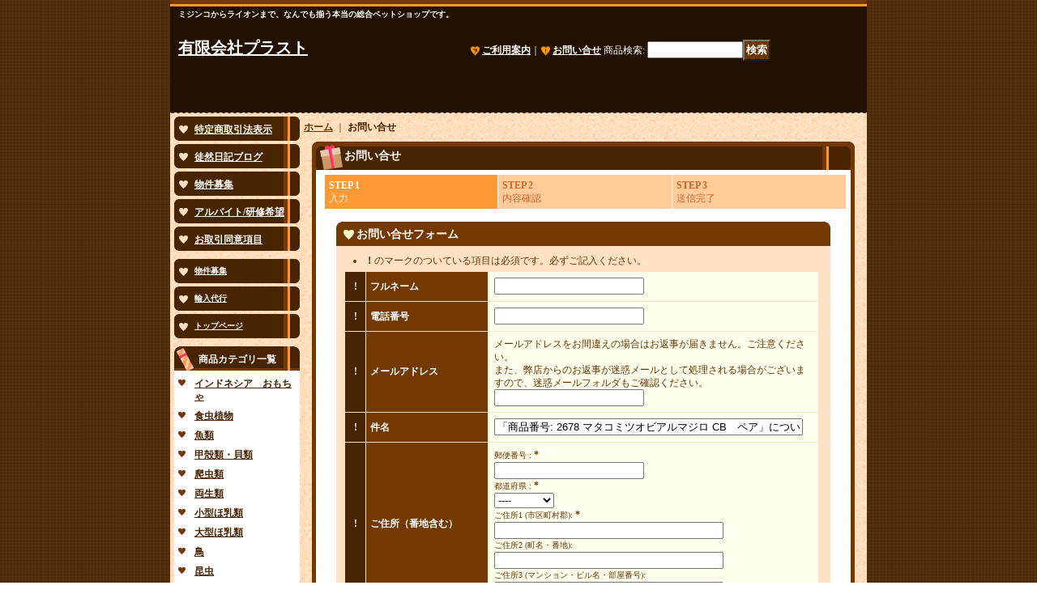

--- FILE ---
content_type: text/html; charset=UTF-8
request_url: https://arkpet.ocnk.net/contact/product/2678
body_size: 10697
content:
<!DOCTYPE html PUBLIC "-//W3C//DTD XHTML 1.0 Transitional//EN"
 "http://www.w3.org/TR/xhtml1/DTD/xhtml1-transitional.dtd">
<html>
<head>
  <meta http-equiv="content-language" content="ja" />
  <meta http-equiv="content-type" content="text/html; charset=utf-8" />
  <meta http-equiv="content-style-type" content="text/css" />
  <meta http-equiv="content-script-type" content="text/javascript" />
  <title>お問い合せ - 有限会社プラスト</title>
  <meta name="keywords" content="お問い合せ,有限会社プラスト" />
  <meta name="description" content="" />
  <link rel="alternate" type="application/rss+xml" title="RSS" href="https://arkpet.ocnk.net/rss/rss.php" />
  <link rel="canonical" href="https://arkpet.ocnk.net/contact" />
  <script type="text/javascript" src="https://arkpet.ocnk.net/res/css72/js/ocnk.js?1401845513"></script>
  <link href="https://arkpet.ocnk.net/res/css1/style/common.css?1698389114" rel="stylesheet" type="text/css" media="all" />
  <link href="https://arkpet.ocnk.net/res/css72/style/column2.css?1462843418" rel="stylesheet" type="text/css" media="all" />
  <link href="https://arkpet.ocnk.net/res/css72/style/default.css?1401845519" rel="stylesheet" type="text/css" media="all" />
  <script type="text/javascript" src="https://arkpet.ocnk.net/res/css72/js/public/jquery.js?1320889190"></script>
  <script src="https://arkpet.ocnk.net/res/css72/js/public/jquery.migrate-v1.js"></script>
  <script src="https://arkpet.ocnk.net/res/css72/js/public/jquery.migrate-v3.js"></script>
  <script type="text/javascript" src="https://arkpet.ocnk.net/res/css72/js/underscore.js?v=3"></script>
  <script type="text/javascript">jQuery.noConflict();</script>
  <script type="text/javascript" src="https://arkpet.ocnk.net/res/css72/js/prototype.js?1401845515"></script>
  <script type="text/javascript" src="https://arkpet.ocnk.net/res/css72/js/flipsnap.js"></script>
  <script type="text/javascript" src="https://arkpet.ocnk.net/res/css72/js/jquerypp.custom.js"></script>
  <script type="text/javascript" src="https://arkpet.ocnk.net/res/css72/js/pack/jquery.swipeList-min.js?1441333883"></script>
  <script type="text/javascript" src="https://arkpet.ocnk.net/res/css72/js/pack/jquery.collapser-min.js"></script>
  <script type="text/javascript" src="https://arkpet.ocnk.net/res/css72/js/pack/shared-tool-min.js?1625028311"></script>
  <script src="https://arkpet.ocnk.net/res/css72/js/pack/ranking-tab-min.js?1625028310"></script>
  <script type="text/javascript" src="https://arkpet.ocnk.net/res/css72/js/common.js?1401845536"></script>
</head>
<body onload="init();"  class="inquiry_page_body">

    <table width="860" border="0" cellspacing="0" cellpadding="0" id="container" align="center"  >
      <tr>
                                                        <td colspan="2">
                                <div id="copy">
                                    ミジンコからライオンまで、なんでも揃う本当の総合ペットショップです。                        </div>
            <div id="header">
                                    <div class="shoptext">
                        <h1>
                            <a href="https://arkpet.ocnk.net/">
                                <span class="text-18">有限会社プラスト</span>
                            </a>
                        </h1>
                    </div>
                                                                    <form method="get" action="https://arkpet.ocnk.net/product-list" style="margin: 0; padding: 0;"><div class="subnavi">
                        <span class="subicon01"><a href="https://arkpet.ocnk.net/help">ご利用案内</a></span><span class="sec_linel">｜</span><span class="subicon02"><a href="https://arkpet.ocnk.net/contact" class="secure_link">お問い合せ</a></span>
                        <span class="search_label">商品検索<span class="colon">:</span> </span><input type="text" name="keyword" size="10"  class="form" /><span class="bot_b"><input type="submit" name="Submit" value="検索" class="searchinput" /></span>
                    </div></form>
                                            </div>
        </td>
              </tr>
      <tr>
        <td colspan="2" id="bline"></td>
      </tr>
      <tr>
        <td width="160" valign="top" id="lefttd">
                        <div class="side_box">
                <div class="navi">
                    <div class="shop"><a href="https://arkpet.ocnk.net/info">特定商取引法表示</a></div>
                    <div class="diary"><a href="http://ameblo.jp/arkpet/" target="_blank">徒然日記ブログ</a></div>
                    <div class="link"><a href="https://arkpet.ocnk.net/link">物件募集</a></div>
                    <div class="bbs">
                        <a href="https://www.arkpet.com/staff.html" target="_blank">アルバイト/研修希望</a>
                    </div>
                        <div class="free_menu"><a href="https://arkpet.ocnk.net/page/1">お取引同意項目</a></div>
                    </div>
            </div>
                                                                                    <div class="side_box default_box">
                            <div class="navi">
                                <div class="yahoo"><a href="https://www.arkpet.com/butuken.html">物件募集</a></div>
                                <div class="rakuten"><a href="https://www.arkpet.com/daiko.html">輸入代行</a></div>
                                <div class="bidders"><a href="http://www.arkpet.com/">トップページ</a></div>
                            </div>
                        </div>
                                                                                                                                                                                                                                                                                                                                                                                                                                                                                <div class="side_box">
                <div class="category_title">
                    <h3>商品カテゴリ一覧</h3>
                </div>
                <div class="category_list">
                    <ul class="has_image_ul">
                                    <li>
                            <span class="mcategory">
                                                                                                <a href="#" onclick="OpenCategory('folder0'); return false;">インドネシア　おもちゃ</a>
                                                            </span>
                                    <ul class="folder0" id="folder0" style="display:none">
                                                                    <li>
                                                                        <a href="https://arkpet.ocnk.net/product-list/203">カエル　シリーズ</a>
                                </li>
                                                                    <li>
                                                                        <a href="https://arkpet.ocnk.net/product-list/204">ねこ　シリーズ</a>
                                </li>
                                                                    <li>
                                                                        <a href="https://arkpet.ocnk.net/product-list/205">無着色　シリーズ</a>
                                </li>
                                                    </ul>
                                </li>
                                    <li>
                            <span class="mcategory">
                                                                                                <a href="#" onclick="OpenCategory('folder1'); return false;">食虫植物</a>
                                                            </span>
                                    <ul class="folder1" id="folder1" style="display:none">
                                                                    <li>
                                                                        <a href="https://arkpet.ocnk.net/product-list/137">ネペンテス</a>
                                </li>
                                                                    <li>
                                                                        <a href="https://arkpet.ocnk.net/product-list/138">ドロセラ</a>
                                </li>
                                                                    <li>
                                                                        <a href="https://arkpet.ocnk.net/product-list/139">サラセニア</a>
                                </li>
                                                                    <li>
                                                                        <a href="https://arkpet.ocnk.net/product-list/140">ヘリアンフォラ</a>
                                </li>
                                                                    <li>
                                                                        <a href="https://arkpet.ocnk.net/product-list/141">ピンギクラ</a>
                                </li>
                                                                    <li>
                                                                        <a href="https://arkpet.ocnk.net/product-list/142">ウトリクラリア</a>
                                </li>
                                                                    <li>
                                                                        <a href="https://arkpet.ocnk.net/product-list/143">セファロタス</a>
                                </li>
                                                                    <li>
                                                                        <a href="https://arkpet.ocnk.net/product-list/144">ダーリングトニア</a>
                                </li>
                                                                    <li>
                                                                        <a href="https://arkpet.ocnk.net/product-list/145">種子</a>
                                </li>
                                                    </ul>
                                </li>
                                    <li>
                            <span class="mcategory">
                                                                                                <a href="#" onclick="OpenCategory('folder2'); return false;">魚類</a>
                                                            </span>
                                    <ul class="folder2" id="folder2" style="display:none">
                                                                    <li>
                                                                        <a href="https://arkpet.ocnk.net/product-list/17">カラシン</a>
                                </li>
                                                                    <li>
                                                                        <a href="https://arkpet.ocnk.net/product-list/84">グッピー・プラティ</a>
                                </li>
                                                                    <li>
                                                                        <a href="https://arkpet.ocnk.net/product-list/20">コリドラス</a>
                                </li>
                                                                    <li>
                                                                        <a href="https://arkpet.ocnk.net/product-list/22">プレコ</a>
                                </li>
                                                                    <li>
                                                                        <a href="https://arkpet.ocnk.net/product-list/85">ベタ</a>
                                </li>
                                                                    <li>
                                                                        <a href="https://arkpet.ocnk.net/product-list/21">バルブ</a>
                                </li>
                                                                    <li>
                                                                        <a href="https://arkpet.ocnk.net/product-list/24">ナマズ</a>
                                </li>
                                                                    <li>
                                                                        <a href="https://arkpet.ocnk.net/product-list/25">古代魚</a>
                                </li>
                                                                    <li>
                                                                        <a href="https://arkpet.ocnk.net/product-list/75">小型シクリッド</a>
                                </li>
                                                                    <li>
                                                                        <a href="https://arkpet.ocnk.net/product-list/76">大型シクリッド</a>
                                </li>
                                                                    <li>
                                                                        <a href="https://arkpet.ocnk.net/product-list/26">スネークヘッド</a>
                                </li>
                                                                    <li>
                                                                        <a href="https://arkpet.ocnk.net/product-list/27">グラミィ（アナバス）</a>
                                </li>
                                                                    <li>
                                                                        <a href="https://arkpet.ocnk.net/product-list/28">ローチ</a>
                                </li>
                                                                    <li>
                                                                        <a href="https://arkpet.ocnk.net/product-list/29">汽水魚</a>
                                </li>
                                                                    <li>
                                                                        <a href="https://arkpet.ocnk.net/product-list/31">淡水フグ</a>
                                </li>
                                                                    <li>
                                                                        <a href="https://arkpet.ocnk.net/product-list/32">日本淡水魚</a>
                                </li>
                                                                    <li>
                                                                        <a href="https://arkpet.ocnk.net/product-list/33">金魚（並物）</a>
                                </li>
                                                                    <li>
                                                                        <a href="https://arkpet.ocnk.net/product-list/34">金魚（高級）らんちゅう他</a>
                                </li>
                                                                    <li>
                                                                        <a href="https://arkpet.ocnk.net/product-list/55">錦鯉</a>
                                </li>
                                                                    <li>
                                                                        <a href="https://arkpet.ocnk.net/product-list/156">海水魚</a>
                                </li>
                                                    </ul>
                                </li>
                                    <li>
                            <span class="mcategory">
                                                                                                <a href="#" onclick="OpenCategory('folder3'); return false;">甲殻類・貝類</a>
                                                            </span>
                                    <ul class="folder3" id="folder3" style="display:none">
                                                                    <li>
                                                                        <a href="https://arkpet.ocnk.net/product-list/78">淡水エビ・カニ</a>
                                </li>
                                                                    <li>
                                                                        <a href="https://arkpet.ocnk.net/product-list/79">淡水巻貝・二枚貝</a>
                                </li>
                                                                    <li>
                                                                        <a href="https://arkpet.ocnk.net/product-list/157">海水エビ・カニ</a>
                                </li>
                                                                    <li>
                                                                        <a href="https://arkpet.ocnk.net/product-list/158">ウニ・ヒトデ　他</a>
                                </li>
                                                    </ul>
                                </li>
                                    <li>
                            <span class="mcategory">
                                                                                                <a href="#" onclick="OpenCategory('folder4'); return false;">爬虫類</a>
                                                            </span>
                                    <ul class="folder4" id="folder4" style="display:none">
                                                                    <li>
                                                                        <a href="https://arkpet.ocnk.net/product-list/35">トカゲ（小型）</a>
                                </li>
                                                                    <li>
                                                                        <a href="https://arkpet.ocnk.net/product-list/201">トカゲ（大型）</a>
                                </li>
                                                                    <li>
                                                                        <a href="https://arkpet.ocnk.net/product-list/200">カメレオン</a>
                                </li>
                                                                    <li>
                                                                        <a href="https://arkpet.ocnk.net/product-list/36">ヤモリ（ゲッコー）</a>
                                </li>
                                                                    <li>
                                                                        <a href="https://arkpet.ocnk.net/product-list/37">ヘビ</a>
                                </li>
                                                                    <li>
                                                                        <a href="https://arkpet.ocnk.net/product-list/38">リクガメ</a>
                                </li>
                                                                    <li>
                                                                        <a href="https://arkpet.ocnk.net/product-list/39">ヌマガメ</a>
                                </li>
                                                                    <li>
                                                                        <a href="https://arkpet.ocnk.net/product-list/40">ハコガメ</a>
                                </li>
                                                    </ul>
                                </li>
                                    <li>
                            <span class="mcategory">
                                                                                                <a href="#" onclick="OpenCategory('folder5'); return false;">両生類</a>
                                                            </span>
                                    <ul class="folder5" id="folder5" style="display:none">
                                                                    <li>
                                                                        <a href="https://arkpet.ocnk.net/product-list/42">カエル・オタマジャクシ</a>
                                </li>
                                                                    <li>
                                                                        <a href="https://arkpet.ocnk.net/product-list/43">イモリ・ニュート</a>
                                </li>
                                                                    <li>
                                                                        <a href="https://arkpet.ocnk.net/product-list/44">サンショウウオ・サラマンダー</a>
                                </li>
                                                                    <li>
                                                                        <a href="https://arkpet.ocnk.net/product-list/45">国産サンショウウオ</a>
                                </li>
                                                    </ul>
                                </li>
                                    <li>
                            <span class="mcategory">
                                                                                                <a href="#" onclick="OpenCategory('folder6'); return false;">小型ほ乳類</a>
                                                            </span>
                                    <ul class="folder6" id="folder6" style="display:none">
                                                                    <li>
                                                                        <a href="https://arkpet.ocnk.net/product-list/46">ハムスター</a>
                                </li>
                                                                    <li>
                                                                        <a href="https://arkpet.ocnk.net/product-list/47">モルモット</a>
                                </li>
                                                                    <li>
                                                                        <a href="https://arkpet.ocnk.net/product-list/48">フェレット</a>
                                </li>
                                                                    <li>
                                                                        <a href="https://arkpet.ocnk.net/product-list/49">ウサギ</a>
                                </li>
                                                                    <li>
                                                                        <a href="https://arkpet.ocnk.net/product-list/50">ネズミ</a>
                                </li>
                                                                    <li>
                                                                        <a href="https://arkpet.ocnk.net/product-list/51">モモンガ・リス</a>
                                </li>
                                                                    <li>
                                                                        <a href="https://arkpet.ocnk.net/product-list/52">ハリネズミ</a>
                                </li>
                                                                    <li>
                                                                        <a href="https://arkpet.ocnk.net/product-list/53">コウモリ</a>
                                </li>
                                                                    <li>
                                                                        <a href="https://arkpet.ocnk.net/product-list/54">プレーリードッグ・ジリス</a>
                                </li>
                                                                    <li>
                                                                        <a href="https://arkpet.ocnk.net/product-list/73">マングース他</a>
                                </li>
                                                                    <li>
                                                                        <a href="https://arkpet.ocnk.net/product-list/74">珍獣・特殊動物</a>
                                </li>
                                                    </ul>
                                </li>
                                    <li>
                            <span class="mcategory">
                                                                                                <a href="#" onclick="OpenCategory('folder7'); return false;">大型ほ乳類</a>
                                                            </span>
                                    <ul class="folder7" id="folder7" style="display:none">
                                                                    <li>
                                                                        <a href="https://arkpet.ocnk.net/product-list/56">大型ネコ</a>
                                </li>
                                                                    <li>
                                                                        <a href="https://arkpet.ocnk.net/product-list/71">サル</a>
                                </li>
                                                                    <li>
                                                                        <a href="https://arkpet.ocnk.net/product-list/59">大型齧歯目</a>
                                </li>
                                                                    <li>
                                                                        <a href="https://arkpet.ocnk.net/product-list/58">馬</a>
                                </li>
                                                                    <li>
                                                                        <a href="https://arkpet.ocnk.net/product-list/57">シカ・ヤギ・ヒツジ</a>
                                </li>
                                                                    <li>
                                                                        <a href="https://arkpet.ocnk.net/product-list/150">その他</a>
                                </li>
                                                    </ul>
                                </li>
                                    <li>
                            <span class="mcategory">
                                                                                                <a href="#" onclick="OpenCategory('folder8'); return false;">鳥</a>
                                                            </span>
                                    <ul class="folder8" id="folder8" style="display:none">
                                                                    <li>
                                                                        <a href="https://arkpet.ocnk.net/product-list/61">フィンチ</a>
                                </li>
                                                                    <li>
                                                                        <a href="https://arkpet.ocnk.net/product-list/62">小型インコ</a>
                                </li>
                                                                    <li>
                                                                        <a href="https://arkpet.ocnk.net/product-list/63">大型インコ</a>
                                </li>
                                                                    <li>
                                                                        <a href="https://arkpet.ocnk.net/product-list/64">ニワトリ・ウズラ</a>
                                </li>
                                                                    <li>
                                                                        <a href="https://arkpet.ocnk.net/product-list/65">ワシ・タカ</a>
                                </li>
                                                                    <li>
                                                                        <a href="https://arkpet.ocnk.net/product-list/66">ミミズク・フクロウ</a>
                                </li>
                                                                    <li>
                                                                        <a href="https://arkpet.ocnk.net/product-list/69">水鳥・家禽</a>
                                </li>
                                                                    <li>
                                                                        <a href="https://arkpet.ocnk.net/product-list/70">その他</a>
                                </li>
                                                    </ul>
                                </li>
                                    <li>
                            <span class="mcategory">
                                                                                                <a href="#" onclick="OpenCategory('folder9'); return false;">昆虫</a>
                                                            </span>
                                    <ul class="folder9" id="folder9" style="display:none">
                                                                    <li>
                                                                        <a href="https://arkpet.ocnk.net/product-list/124">カブトムシ成虫</a>
                                </li>
                                                                    <li>
                                                                        <a href="https://arkpet.ocnk.net/product-list/125">クワガタ成虫</a>
                                </li>
                                                                    <li>
                                                                        <a href="https://arkpet.ocnk.net/product-list/128">水棲昆虫</a>
                                </li>
                                                                    <li>
                                                                        <a href="https://arkpet.ocnk.net/product-list/129">その他昆虫</a>
                                </li>
                                                                    <li>
                                                                        <a href="https://arkpet.ocnk.net/product-list/130">サソリ・ヤスデ他</a>
                                </li>
                                                                    <li>
                                                                        <a href="https://arkpet.ocnk.net/product-list/196">ゴキブリ</a>
                                </li>
                                                    </ul>
                                </li>
                                    <li>
                            <span class="mcategory">
                                                                                                <a href="https://arkpet.ocnk.net/product-list/198">カタツムリ・ナメクジ</a>
                                                            </span>
                                </li>
                                    <li>
                            <span class="mcategory">
                                                                                                <a href="https://arkpet.ocnk.net/product-list/195">ゴキブリ</a>
                                                            </span>
                                </li>
                                    <li>
                            <span class="mcategory">
                                                                                                <a href="#" onclick="OpenCategory('folder12'); return false;">水草</a>
                                                            </span>
                                    <ul class="folder12" id="folder12" style="display:none">
                                                                    <li>
                                                                        <a href="https://arkpet.ocnk.net/product-list/131">エキノドルス</a>
                                </li>
                                                                    <li>
                                                                        <a href="https://arkpet.ocnk.net/product-list/132">アヌビアス</a>
                                </li>
                                                                    <li>
                                                                        <a href="https://arkpet.ocnk.net/product-list/133">クリプトコリネ</a>
                                </li>
                                                                    <li>
                                                                        <a href="https://arkpet.ocnk.net/product-list/134">モス・藻</a>
                                </li>
                                                                    <li>
                                                                        <a href="https://arkpet.ocnk.net/product-list/135">その他　ＰＯＴ</a>
                                </li>
                                                                    <li>
                                                                        <a href="https://arkpet.ocnk.net/product-list/136">その他 鉛巻</a>
                                </li>
                                                                    <li>
                                                                        <a href="https://arkpet.ocnk.net/product-list/146">湿性植物</a>
                                </li>
                                                    </ul>
                                </li>
                                    <li>
                            <span class="mcategory">
                                                                                                <a href="#" onclick="OpenCategory('folder13'); return false;">活エサ（コオロギ・マウス・ウズラなど）</a>
                                                            </span>
                                    <ul class="folder13" id="folder13" style="display:none">
                                                                    <li>
                                                                        <a href="https://arkpet.ocnk.net/product-list/169">活エサ・生エサ（冷凍）</a>
                                </li>
                                                    </ul>
                                </li>
                            </ul>
                </div>
            </div>
                                                                            <div class="side_box" id="left_cart_area">
                    <div class="shopc_title">
                        <h3>ショッピングカート</h3>
                    </div>
                    <div class="shopc_list">
                        <div class="shopc_in_title">カートの中身</div>
                                    <div class="shopc_in"><h2>カートは空です。</h2></div>
            
            
                    </div>
                </div>
                                            <div class="side_box" id="login_box_area">
              <div class="member">
                <div class="shopc_title">
                    <h3>ログイン</h3>
                </div>
                <div class="shopc_list">
                    <div class="auto">
                        <div class="shopc_in">
                            <div class="subicon03" id="mregistration"><a href="https://arkpet.ocnk.net/register" class="secure_link">新規登録はこちら</a></div>
                        </div>
                        <div class="shopc_in">
                            <div class="subicon03" id="mlogin"><a href="https://arkpet.ocnk.net/member-login" class="secure_link">ログインはこちら</a></div>
                        </div>
                    </div>
                </div>
              </div>
            </div>
                        <div class="side_box" id="ssl_banner" align="center">
                <img src="https://arkpet.ocnk.net/res/css72/img/all/ssl.gif" alt="SSL" width="115" height="55" border="0">            </div>
        </td>
        <td width="700" valign="top" id="pagetd">
          <table width="700" border="0" align="center" cellpadding="0" cellspacing="0" class="pagetd_inner_table">
                  <tr>
                    <td>
                                            <div id="pan">
                        <a href="https://arkpet.ocnk.net/">ホーム</a> ｜
                        <span class="thispage">お問い合せ</span>
                      </div>
                                                                  <div id="pagemain">
                        <div class="ptitle">お問い合せ</div>
                        <div class="pmiddle">
                                                    <table border="0" cellpadding="0" cellspacing="0" class="cart_step_table">
                            <tr>
                              <td width="215"><div class="cart_step_1_check">
                                <div class="text-bold">STEP&nbsp;1</div>入力</div>
                              </td>
                              <td width="215">
                                <div class="cart_step_2">
                                  <div class="text-bold">STEP&nbsp;2</div>内容確認</div>
                              </td>
                              <td width="215">
                                <div class="cart_step_3">
                                  <div class="text-bold">STEP&nbsp;3</div>送信完了</div>
                              </td>
                            </tr>
                          </table>
                                                    <form action="https://arkpet.ocnk.net/contact" method="post" name="checkForm" id="checkForm">
                            <input name="productId" type="hidden" value="2678" />
<input name="salesHistoryId" type="hidden" value="" />
<input name="subscriptionScheduleId" type="hidden" value="" />
<input name="form[4][address][postjp_check]" type="hidden" value="" />
<input type="hidden" name="token" value="bc1dc734cd7ca46d9c9bb69b654f1865">
                                                        <div class="page_table_top">お問い合せフォーム</div>
                            <div class="page_table_middle">
                              <table border="0" cellspacing="0" cellpadding="0" class="form_area">
                                <tr>
                                  <td>
                                    <ul>
                                                                            <li><span class="text-bold">！</span>のマークのついている項目は必須です。必ずご記入ください。 </li>
                                                                          </ul>
                                                                                                            <table border="0" cellpadding="0" cellspacing="0" class="cart_table_bottom form_box">
                                      <tbody class="type_name form_parts">
                                                                                <tr>
                                          <td width="15" class="td_color1 excmark" align="center">
                                            <span class="text-bold">!</span>                                          </td>
                                          <td width="140" class="td_color3">
                                            <span class="text-bold"><label for="form0_name">フルネーム</label></span>
                                          </td>
                                          <td class="td_color2">
                                            <div class="cell_box box_padding">

                                              <div class="input_box">
                                                <input id="form0_name" class="defaultsize customer_fields" maxlength="100" data-required="1" name="form[0][name]" type="text" />
                                                                                              <span class="form_status">
                                              </span>

                                              </div>
                                            </div>
                                          </td>
                                        </tr>
                                      </tbody>
                                      <tbody class="type_tel form_parts">
                                                                                <tr>
                                          <td width="15" class="td_color1 excmark" align="center">
                                            <span class="text-bold">!</span>                                          </td>
                                          <td width="140" class="td_color3">
                                            <span class="text-bold"><label for="form1_tel">電話番号</label></span>
                                          </td>
                                          <td class="td_color2">
                                            <div class="cell_box box_padding">

                                              <div class="input_box">
                                                <input id="form1_tel" class="defaultsize customer_fields" maxlength="30" data-type="tel" data-required="1" name="form[1][tel]" type="text" />
                                                                                              <span class="form_status">
                                              </span>

                                              </div>
                                            </div>
                                          </td>
                                        </tr>
                                      </tbody>
                                      <tbody class="type_email form_parts">
                                                                                <tr>
                                          <td width="15" class="td_color1 excmark" align="center">
                                            <span class="text-bold">!</span>                                          </td>
                                          <td width="140" class="td_color3">
                                            <span class="text-bold"><label for="form2_email">メールアドレス</label></span>
                                          </td>
                                          <td class="td_color2">
                                            <div class="cell_box box_padding">
                                              <div class="cell_note">
                                                メールアドレスをお間違えの場合はお返事が届きません。ご注意ください。<br />また、弊店からのお返事が迷惑メールとして処理される場合がございますので、迷惑メールフォルダもご確認ください。
                                              </div>

                                              <div class="input_box">
                                                <input id="form2_email" class="defaultsize customer_fields" data-type="email" data-required="1" autocapitalize="off" autocorrect="off" name="form[2][email]" type="text" />
                                                                                              <span class="form_status">
                                              </span>

                                              </div>
                                                                                            <span class="confirm_email point_box3" style="display:none"></span>
                                                                                          </div>
                                          </td>
                                        </tr>
                                      </tbody>
                                      <tbody class="type_subject form_parts">
                                                                                <tr>
                                          <td width="15" class="td_color1 excmark" align="center">
                                            <span class="text-bold">!</span>                                          </td>
                                          <td width="140" class="td_color3">
                                            <span class="text-bold"><label for="form3_subject">件名</label></span>
                                          </td>
                                          <td class="td_color2">
                                            <div class="cell_box box_padding">

                                              <div class="input_box">
                                                <input id="form3_subject" class="xlargesize" maxlength="200" data-required="1" name="form[3][subject]" type="text" value="「商品番号: 2678 マタコミツオビアルマジロ CB　ペア」について" />
                                                                                              <span class="form_status">
                                              </span>

                                              </div>
                                            </div>
                                          </td>
                                        </tr>
                                      </tbody>
                                      <tbody class="type_address form_parts">
                                                                                <tr>
                                          <td width="15" class="td_color1 excmark" align="center">
                                            <span class="text-bold">!</span>                                          </td>
                                          <td width="140" class="td_color3">
                                            <span class="text-bold"><label for="">ご住所（番地含む）</label></span>
                                          </td>
                                          <td class="td_color2">
                                            <div class="cell_box box_padding">

                                              <div id="parts4_address_postjp" class="input_box_parts">
                                                <span class="cell_note text-11">郵便番号
                                                  :
                                                </span>
                                                <span id="require4_address_postjp"><strong>*</strong></span>
                                                <div class="input_box"><input id="form4_address_postjp" class="defaultsize customer_fields" maxlength="20" data-required="1" data-type="postjp" name="form[4][address][postjp]" type="text" />
                                                  <span class="form_status">
                                                  </span>
                                                </div>
                                              </div>
                                              <div id="parts4_address_prefecture" class="input_box_parts">
                                                <span class="cell_note text-11">都道府県
                                                  :
                                                </span>
                                                <span id="require4_address_prefecture"><strong>*</strong></span>
                                                <div class="input_box"><select id="form4_address_prefecture" data-required="1" data-type="prefecture" name="form[4][address][prefecture]">
	<option value="">----</option>
	<option value="1">北海道</option>
	<option value="2">青森県</option>
	<option value="3">岩手県</option>
	<option value="4">宮城県</option>
	<option value="5">秋田県</option>
	<option value="6">山形県</option>
	<option value="7">福島県</option>
	<option value="8">茨城県</option>
	<option value="9">栃木県</option>
	<option value="10">群馬県</option>
	<option value="11">埼玉県</option>
	<option value="12">千葉県</option>
	<option value="13">東京都</option>
	<option value="14">神奈川県</option>
	<option value="15">新潟県</option>
	<option value="16">富山県</option>
	<option value="17">石川県</option>
	<option value="18">福井県</option>
	<option value="19">山梨県</option>
	<option value="20">長野県</option>
	<option value="21">岐阜県</option>
	<option value="22">静岡県</option>
	<option value="23">愛知県</option>
	<option value="24">三重県</option>
	<option value="25">滋賀県</option>
	<option value="26">京都府</option>
	<option value="27">大阪府</option>
	<option value="28">兵庫県</option>
	<option value="29">奈良県</option>
	<option value="30">和歌山県</option>
	<option value="31">鳥取県</option>
	<option value="32">島根県</option>
	<option value="33">岡山県</option>
	<option value="34">広島県</option>
	<option value="35">山口県</option>
	<option value="36">徳島県</option>
	<option value="37">香川県</option>
	<option value="38">愛媛県</option>
	<option value="39">高知県</option>
	<option value="40">福岡県</option>
	<option value="41">佐賀県</option>
	<option value="42">長崎県</option>
	<option value="43">熊本県</option>
	<option value="44">大分県</option>
	<option value="45">宮崎県</option>
	<option value="46">鹿児島県</option>
	<option value="47">沖縄県</option>
</select>
                                                  <span class="form_status">
                                                  </span>
                                                </div>
                                              </div>
                                              <div id="parts4_address_address1" class="input_box_parts">
                                                <span class="cell_note text-11">ご住所1
                                                  <span class="address1_title">(市区町村郡):</span>
                                                </span>
                                                <span id="require4_address_address1"><strong>*</strong></span>
                                                <div class="input_box"><input id="form4_address_address1" class="largesize customer_fields" data-required="1" data-type="address1" name="form[4][address][address1]" type="text" />
                                                  <span class="form_status">
                                                  </span>
                                                </div>
                                              </div>
                                              <div id="parts4_address_address2" class="input_box_parts">
                                                <span class="cell_note text-11">ご住所2
                                                  <span class="address2_title">(町名・番地):</span>
                                                </span>
                                                <div class="input_box"><input id="form4_address_address2" class="largesize customer_fields" data-required="" data-type="address2" name="form[4][address][address2]" type="text" />
                                                  <span class="form_status">
                                                  </span>
                                                </div>
                                              </div>
                                              <div id="parts4_address_address3" class="input_box_parts">
                                                <span class="cell_note text-11">ご住所3
                                                  <span class="address3_title">(マンション・ビル名・部屋番号):</span>
                                                </span>
                                                <div class="input_box"><input id="form4_address_address3" class="largesize customer_fields" data-required="" data-type="address3" name="form[4][address][address3]" type="text" />
                                                  <span class="form_status">
                                                  </span>
                                                </div>
                                              </div>
                                            </div>
                                          </td>
                                        </tr>
                                      </tbody>
                                      <tbody class="type_textarea form_parts">
                                                                                <tr>
                                          <td width="15" class="td_color1 excmark" align="center">
                                            <span class="text-bold">!</span>                                          </td>
                                          <td width="140" class="td_color3">
                                            <span class="text-bold"><label for="form5_textarea">お問い合わせ内容</label></span>
                                          </td>
                                          <td class="td_color2">
                                            <div class="cell_box box_padding">

                                              <div class="input_box">
                                                <textarea id="form5_textarea" class="xlargesize" rows="5" data-required="1" name="form[5][textarea]"></textarea>
                                                                                              <span class="form_status">
                                              </span>

                                              </div>
                                            </div>
                                          </td>
                                        </tr>
                                      </tbody>

                                    </table>

                                  </td>
                                </tr>
                              </table>
                            </div>
                            <div class="page_table_bottom"></div>
                            <div class="secblank"><img src="https://arkpet.ocnk.net/res/css72/img/all/clear.gif" width="5" height="10" alt="" /></div>
                                                        <div class="link_bot_box" id="inputimage">
                              <div class="bot_b">
                                                                <input type="submit" name="verify" value="確認画面へ" class="checkinput" />
                              </div>
                            </div>
                          </form>
                        </div>
                        <div class="pbottom"></div>
                      </div>
                                    </td>
            </tr>
          </table>
        </td>
      </tr>
<script type="text/javascript">
var xmlUrl = "https://arkpet.ocnk.net/xml.php";
var OK_icon_src = 'https://arkpet.ocnk.net/res/css72/img/all/check.gif';
var NG_icon_src = 'https://arkpet.ocnk.net/res/css72/img/all/error.gif';
var SEARCH_icon_src = 'https://arkpet.ocnk.net/res/css72/img/all/indicator_line.gif';
var LBL_REQUIRED = '!';
var MSG_INPUT = '入力してください。';
var MSG_INPUT2 = '正しく入力してください。';
var MSG_CARD_SYSERROR = 'ただいまクレジット決済をご利用いただけません。お手数ですがショップへお問い合わせください。';
var MSG_SELECT = '選択してください。';
var MSG_NOPOST = '該当の郵便番号は見つかりませんでした。';
var MSG_BANCHI = '番地を入力してください。';
var MSG_NUMERIC1 = '半角数字で正しく入力してください。';
var MSG_NUMERIC2 = '8～20文字の半角英数字記号 !#$%&()*+,-./:;<=>?@[]^_`{|}~ で入力してください。';
var MSG_NUMERIC5 = '半角数字、記号（「.」「+」「-」「(」「)」）とスペースで正しく入力してください。';
var MSG_NUMERIC6 = '半角数字で正しく入力してください。(ハイフン可)';
var MSG_MAX_LENGTH = '%s文字以内で入力してください。';
var MSG_ADDRESS = {
    'japan1': '(市区町村郡)', 'japan2': '(町名・番地)', 'japan3': '(マンション・ビル名・部屋番号)',
    'oversea1': '(Street address)', 'oversea2': '(Apt./Bldg. No.)', 'oversea3': '(City, State/Province)'
};
var MSG_NOMATCH = '一致しません。';
var MSG_CONFIRM = 'ご確認の上、チェックを入れてください。';
var MSG_OVERLAP = '既にこのメールアドレスでは登録されています。';
var MSG_PREF = '国と都道府県の組み合わせが正しくありません。';
var MSG_KATAKANA = '全角カタカナで入力してください。';
var MSG_UNLOAD = '入力したデータは保存されていません。';
var MSG_BIRTHDAY = '日付を正しく選択してください。';
var ERROR_COMMON = 'ご入力内容に不備がございます。下記項目をご確認ください。';
var ERROR_CLASS = 'form_error';
var CURPLACE = 'contact';
var OK_icon = '<img src="' + OK_icon_src + '" width="13" height="13" alt="" class="td_color1" style="border: none; padding: 0px; margin: 0px 3px 0px;" />';
var NG_icon = '<img src="' + NG_icon_src + '" width="13" height="13" alt="" class="td_color1" style="border: none; padding: 0px; margin: 0px 3px 0px;" />';
var loadingDisplay = '<img src="' + SEARCH_icon_src + '" width="13" height="13" class="td_color1" style="border: none; padding: 0px; margin: 0px 3px 0px;" />';
var errorStatusPrefix = '';
var errorStatusSuffix = '';
var messageBr = '<br />';
var browserType = null;
var errorMsg = '';
globalObj.language = 'Japanese';
globalObj.home = 'https://arkpet.ocnk.net';
globalObj.b = 'https://arkpet.ocnk.net';
globalObj.subCategorySelectDefaultLabel = '全商品';
globalObj.productCategoryNames = {"202":{"id":"202","name":"\u30a4\u30f3\u30c9\u30cd\u30b7\u30a2\u3000\u304a\u3082\u3061\u3083","photo":null,"photo_url":null,"photo_width":30,"photo_height":30,"display_photo_in_header_nav":"t","display_photo_in_side_nav":"t","display_photo_in_product_list":"t","order":0,"sub":{"203":{"id":"203","name":"\u30ab\u30a8\u30eb\u3000\u30b7\u30ea\u30fc\u30ba","photo":null,"photo_url":null,"photo_width":30,"photo_height":30,"display_photo_in_header_nav":"t","display_photo_in_side_nav":"t","display_photo_in_product_list":"t","order":0},"204":{"id":"204","name":"\u306d\u3053\u3000\u30b7\u30ea\u30fc\u30ba","photo":null,"photo_url":null,"photo_width":30,"photo_height":30,"display_photo_in_header_nav":"t","display_photo_in_side_nav":"t","display_photo_in_product_list":"t","order":1},"205":{"id":"205","name":"\u7121\u7740\u8272\u3000\u30b7\u30ea\u30fc\u30ba","photo":null,"photo_url":null,"photo_width":30,"photo_height":30,"display_photo_in_header_nav":"t","display_photo_in_side_nav":"t","display_photo_in_product_list":"t","order":2}}},"10":{"id":"10","name":"\u98df\u866b\u690d\u7269","photo":null,"photo_url":null,"photo_width":30,"photo_height":30,"display_photo_in_header_nav":"t","display_photo_in_side_nav":"t","display_photo_in_product_list":"t","order":1,"sub":{"137":{"id":"137","name":"\u30cd\u30da\u30f3\u30c6\u30b9","photo":null,"photo_url":null,"photo_width":30,"photo_height":30,"display_photo_in_header_nav":"t","display_photo_in_side_nav":"t","display_photo_in_product_list":"t","order":0},"138":{"id":"138","name":"\u30c9\u30ed\u30bb\u30e9","photo":null,"photo_url":null,"photo_width":30,"photo_height":30,"display_photo_in_header_nav":"t","display_photo_in_side_nav":"t","display_photo_in_product_list":"t","order":1},"139":{"id":"139","name":"\u30b5\u30e9\u30bb\u30cb\u30a2","photo":null,"photo_url":null,"photo_width":30,"photo_height":30,"display_photo_in_header_nav":"t","display_photo_in_side_nav":"t","display_photo_in_product_list":"t","order":2},"140":{"id":"140","name":"\u30d8\u30ea\u30a2\u30f3\u30d5\u30a9\u30e9","photo":null,"photo_url":null,"photo_width":30,"photo_height":30,"display_photo_in_header_nav":"t","display_photo_in_side_nav":"t","display_photo_in_product_list":"t","order":3},"141":{"id":"141","name":"\u30d4\u30f3\u30ae\u30af\u30e9","photo":null,"photo_url":null,"photo_width":30,"photo_height":30,"display_photo_in_header_nav":"t","display_photo_in_side_nav":"t","display_photo_in_product_list":"t","order":4},"142":{"id":"142","name":"\u30a6\u30c8\u30ea\u30af\u30e9\u30ea\u30a2","photo":null,"photo_url":null,"photo_width":30,"photo_height":30,"display_photo_in_header_nav":"t","display_photo_in_side_nav":"t","display_photo_in_product_list":"t","order":5},"143":{"id":"143","name":"\u30bb\u30d5\u30a1\u30ed\u30bf\u30b9","photo":null,"photo_url":null,"photo_width":30,"photo_height":30,"display_photo_in_header_nav":"t","display_photo_in_side_nav":"t","display_photo_in_product_list":"t","order":6},"144":{"id":"144","name":"\u30c0\u30fc\u30ea\u30f3\u30b0\u30c8\u30cb\u30a2","photo":null,"photo_url":null,"photo_width":30,"photo_height":30,"display_photo_in_header_nav":"t","display_photo_in_side_nav":"t","display_photo_in_product_list":"t","order":7},"145":{"id":"145","name":"\u7a2e\u5b50","photo":null,"photo_url":null,"photo_width":30,"photo_height":30,"display_photo_in_header_nav":"t","display_photo_in_side_nav":"t","display_photo_in_product_list":"t","order":8}}},"1":{"id":"1","name":"\u9b5a\u985e","photo":null,"photo_url":null,"photo_width":30,"photo_height":30,"display_photo_in_header_nav":"t","display_photo_in_side_nav":"t","display_photo_in_product_list":"t","order":2,"sub":{"17":{"id":"17","name":"\u30ab\u30e9\u30b7\u30f3","photo":null,"photo_url":null,"photo_width":30,"photo_height":30,"display_photo_in_header_nav":"t","display_photo_in_side_nav":"t","display_photo_in_product_list":"t","order":0},"84":{"id":"84","name":"\u30b0\u30c3\u30d4\u30fc\u30fb\u30d7\u30e9\u30c6\u30a3","photo":null,"photo_url":null,"photo_width":30,"photo_height":30,"display_photo_in_header_nav":"t","display_photo_in_side_nav":"t","display_photo_in_product_list":"t","order":1},"20":{"id":"20","name":"\u30b3\u30ea\u30c9\u30e9\u30b9","photo":null,"photo_url":null,"photo_width":30,"photo_height":30,"display_photo_in_header_nav":"t","display_photo_in_side_nav":"t","display_photo_in_product_list":"t","order":2},"22":{"id":"22","name":"\u30d7\u30ec\u30b3","photo":null,"photo_url":null,"photo_width":30,"photo_height":30,"display_photo_in_header_nav":"t","display_photo_in_side_nav":"t","display_photo_in_product_list":"t","order":3},"85":{"id":"85","name":"\u30d9\u30bf","photo":null,"photo_url":null,"photo_width":30,"photo_height":30,"display_photo_in_header_nav":"t","display_photo_in_side_nav":"t","display_photo_in_product_list":"t","order":4},"21":{"id":"21","name":"\u30d0\u30eb\u30d6","photo":null,"photo_url":null,"photo_width":30,"photo_height":30,"display_photo_in_header_nav":"t","display_photo_in_side_nav":"t","display_photo_in_product_list":"t","order":5},"24":{"id":"24","name":"\u30ca\u30de\u30ba","photo":null,"photo_url":null,"photo_width":30,"photo_height":30,"display_photo_in_header_nav":"t","display_photo_in_side_nav":"t","display_photo_in_product_list":"t","order":6},"25":{"id":"25","name":"\u53e4\u4ee3\u9b5a","photo":null,"photo_url":null,"photo_width":30,"photo_height":30,"display_photo_in_header_nav":"t","display_photo_in_side_nav":"t","display_photo_in_product_list":"t","order":7},"75":{"id":"75","name":"\u5c0f\u578b\u30b7\u30af\u30ea\u30c3\u30c9","photo":null,"photo_url":null,"photo_width":30,"photo_height":30,"display_photo_in_header_nav":"t","display_photo_in_side_nav":"t","display_photo_in_product_list":"t","order":8},"76":{"id":"76","name":"\u5927\u578b\u30b7\u30af\u30ea\u30c3\u30c9","photo":null,"photo_url":null,"photo_width":30,"photo_height":30,"display_photo_in_header_nav":"t","display_photo_in_side_nav":"t","display_photo_in_product_list":"t","order":9},"26":{"id":"26","name":"\u30b9\u30cd\u30fc\u30af\u30d8\u30c3\u30c9","photo":null,"photo_url":null,"photo_width":30,"photo_height":30,"display_photo_in_header_nav":"t","display_photo_in_side_nav":"t","display_photo_in_product_list":"t","order":10},"27":{"id":"27","name":"\u30b0\u30e9\u30df\u30a3\uff08\u30a2\u30ca\u30d0\u30b9\uff09","photo":null,"photo_url":null,"photo_width":30,"photo_height":30,"display_photo_in_header_nav":"t","display_photo_in_side_nav":"t","display_photo_in_product_list":"t","order":11},"28":{"id":"28","name":"\u30ed\u30fc\u30c1","photo":null,"photo_url":null,"photo_width":30,"photo_height":30,"display_photo_in_header_nav":"t","display_photo_in_side_nav":"t","display_photo_in_product_list":"t","order":12},"29":{"id":"29","name":"\u6c7d\u6c34\u9b5a","photo":null,"photo_url":null,"photo_width":30,"photo_height":30,"display_photo_in_header_nav":"t","display_photo_in_side_nav":"t","display_photo_in_product_list":"t","order":13},"31":{"id":"31","name":"\u6de1\u6c34\u30d5\u30b0","photo":null,"photo_url":null,"photo_width":30,"photo_height":30,"display_photo_in_header_nav":"t","display_photo_in_side_nav":"t","display_photo_in_product_list":"t","order":14},"32":{"id":"32","name":"\u65e5\u672c\u6de1\u6c34\u9b5a","photo":null,"photo_url":null,"photo_width":30,"photo_height":30,"display_photo_in_header_nav":"t","display_photo_in_side_nav":"t","display_photo_in_product_list":"t","order":15},"33":{"id":"33","name":"\u91d1\u9b5a\uff08\u4e26\u7269\uff09","photo":null,"photo_url":null,"photo_width":30,"photo_height":30,"display_photo_in_header_nav":"t","display_photo_in_side_nav":"t","display_photo_in_product_list":"t","order":16},"34":{"id":"34","name":"\u91d1\u9b5a\uff08\u9ad8\u7d1a\uff09\u3089\u3093\u3061\u3085\u3046\u4ed6","photo":null,"photo_url":null,"photo_width":30,"photo_height":30,"display_photo_in_header_nav":"t","display_photo_in_side_nav":"t","display_photo_in_product_list":"t","order":17},"55":{"id":"55","name":"\u9326\u9bc9","photo":null,"photo_url":null,"photo_width":30,"photo_height":30,"display_photo_in_header_nav":"t","display_photo_in_side_nav":"t","display_photo_in_product_list":"t","order":18},"156":{"id":"156","name":"\u6d77\u6c34\u9b5a","photo":null,"photo_url":null,"photo_width":30,"photo_height":30,"display_photo_in_header_nav":"t","display_photo_in_side_nav":"t","display_photo_in_product_list":"t","order":19}}},"77":{"id":"77","name":"\u7532\u6bbb\u985e\u30fb\u8c9d\u985e","photo":null,"photo_url":null,"photo_width":30,"photo_height":30,"display_photo_in_header_nav":"t","display_photo_in_side_nav":"t","display_photo_in_product_list":"t","order":3,"sub":{"78":{"id":"78","name":"\u6de1\u6c34\u30a8\u30d3\u30fb\u30ab\u30cb","photo":null,"photo_url":null,"photo_width":30,"photo_height":30,"display_photo_in_header_nav":"t","display_photo_in_side_nav":"t","display_photo_in_product_list":"t","order":0},"79":{"id":"79","name":"\u6de1\u6c34\u5dfb\u8c9d\u30fb\u4e8c\u679a\u8c9d","photo":null,"photo_url":null,"photo_width":30,"photo_height":30,"display_photo_in_header_nav":"t","display_photo_in_side_nav":"t","display_photo_in_product_list":"t","order":1},"157":{"id":"157","name":"\u6d77\u6c34\u30a8\u30d3\u30fb\u30ab\u30cb","photo":null,"photo_url":null,"photo_width":30,"photo_height":30,"display_photo_in_header_nav":"t","display_photo_in_side_nav":"t","display_photo_in_product_list":"t","order":2},"158":{"id":"158","name":"\u30a6\u30cb\u30fb\u30d2\u30c8\u30c7\u3000\u4ed6","photo":null,"photo_url":null,"photo_width":30,"photo_height":30,"display_photo_in_header_nav":"t","display_photo_in_side_nav":"t","display_photo_in_product_list":"t","order":3}}},"2":{"id":"2","name":"\u722c\u866b\u985e","photo":null,"photo_url":null,"photo_width":30,"photo_height":30,"display_photo_in_header_nav":"t","display_photo_in_side_nav":"t","display_photo_in_product_list":"t","order":4,"sub":{"35":{"id":"35","name":"\u30c8\u30ab\u30b2\uff08\u5c0f\u578b\uff09","photo":null,"photo_url":null,"photo_width":30,"photo_height":30,"display_photo_in_header_nav":"t","display_photo_in_side_nav":"t","display_photo_in_product_list":"t","order":0},"201":{"id":"201","name":"\u30c8\u30ab\u30b2\uff08\u5927\u578b\uff09","photo":null,"photo_url":null,"photo_width":30,"photo_height":30,"display_photo_in_header_nav":"t","display_photo_in_side_nav":"t","display_photo_in_product_list":"t","order":1},"200":{"id":"200","name":"\u30ab\u30e1\u30ec\u30aa\u30f3","photo":null,"photo_url":null,"photo_width":30,"photo_height":30,"display_photo_in_header_nav":"t","display_photo_in_side_nav":"t","display_photo_in_product_list":"t","order":2},"36":{"id":"36","name":"\u30e4\u30e2\u30ea\uff08\u30b2\u30c3\u30b3\u30fc\uff09","photo":null,"photo_url":null,"photo_width":30,"photo_height":30,"display_photo_in_header_nav":"t","display_photo_in_side_nav":"t","display_photo_in_product_list":"t","order":3},"37":{"id":"37","name":"\u30d8\u30d3","photo":null,"photo_url":null,"photo_width":30,"photo_height":30,"display_photo_in_header_nav":"t","display_photo_in_side_nav":"t","display_photo_in_product_list":"t","order":4},"38":{"id":"38","name":"\u30ea\u30af\u30ac\u30e1","photo":null,"photo_url":null,"photo_width":30,"photo_height":30,"display_photo_in_header_nav":"t","display_photo_in_side_nav":"t","display_photo_in_product_list":"t","order":5},"39":{"id":"39","name":"\u30cc\u30de\u30ac\u30e1","photo":null,"photo_url":null,"photo_width":30,"photo_height":30,"display_photo_in_header_nav":"t","display_photo_in_side_nav":"t","display_photo_in_product_list":"t","order":6},"40":{"id":"40","name":"\u30cf\u30b3\u30ac\u30e1","photo":null,"photo_url":null,"photo_width":30,"photo_height":30,"display_photo_in_header_nav":"t","display_photo_in_side_nav":"t","display_photo_in_product_list":"t","order":7}}},"3":{"id":"3","name":"\u4e21\u751f\u985e","photo":null,"photo_url":null,"photo_width":30,"photo_height":30,"display_photo_in_header_nav":"t","display_photo_in_side_nav":"t","display_photo_in_product_list":"t","order":5,"sub":{"42":{"id":"42","name":"\u30ab\u30a8\u30eb\u30fb\u30aa\u30bf\u30de\u30b8\u30e3\u30af\u30b7","photo":null,"photo_url":null,"photo_width":30,"photo_height":30,"display_photo_in_header_nav":"t","display_photo_in_side_nav":"t","display_photo_in_product_list":"t","order":0},"43":{"id":"43","name":"\u30a4\u30e2\u30ea\u30fb\u30cb\u30e5\u30fc\u30c8","photo":null,"photo_url":null,"photo_width":30,"photo_height":30,"display_photo_in_header_nav":"t","display_photo_in_side_nav":"t","display_photo_in_product_list":"t","order":1},"44":{"id":"44","name":"\u30b5\u30f3\u30b7\u30e7\u30a6\u30a6\u30aa\u30fb\u30b5\u30e9\u30de\u30f3\u30c0\u30fc","photo":null,"photo_url":null,"photo_width":30,"photo_height":30,"display_photo_in_header_nav":"t","display_photo_in_side_nav":"t","display_photo_in_product_list":"t","order":2},"45":{"id":"45","name":"\u56fd\u7523\u30b5\u30f3\u30b7\u30e7\u30a6\u30a6\u30aa","photo":null,"photo_url":null,"photo_width":30,"photo_height":30,"display_photo_in_header_nav":"t","display_photo_in_side_nav":"t","display_photo_in_product_list":"t","order":3}}},"4":{"id":"4","name":"\u5c0f\u578b\u307b\u4e73\u985e","photo":null,"photo_url":null,"photo_width":30,"photo_height":30,"display_photo_in_header_nav":"t","display_photo_in_side_nav":"t","display_photo_in_product_list":"t","order":6,"sub":{"46":{"id":"46","name":"\u30cf\u30e0\u30b9\u30bf\u30fc","photo":null,"photo_url":null,"photo_width":30,"photo_height":30,"display_photo_in_header_nav":"t","display_photo_in_side_nav":"t","display_photo_in_product_list":"t","order":0},"47":{"id":"47","name":"\u30e2\u30eb\u30e2\u30c3\u30c8","photo":null,"photo_url":null,"photo_width":30,"photo_height":30,"display_photo_in_header_nav":"t","display_photo_in_side_nav":"t","display_photo_in_product_list":"t","order":1},"48":{"id":"48","name":"\u30d5\u30a7\u30ec\u30c3\u30c8","photo":null,"photo_url":null,"photo_width":30,"photo_height":30,"display_photo_in_header_nav":"t","display_photo_in_side_nav":"t","display_photo_in_product_list":"t","order":2},"49":{"id":"49","name":"\u30a6\u30b5\u30ae","photo":null,"photo_url":null,"photo_width":30,"photo_height":30,"display_photo_in_header_nav":"t","display_photo_in_side_nav":"t","display_photo_in_product_list":"t","order":3},"50":{"id":"50","name":"\u30cd\u30ba\u30df","photo":null,"photo_url":null,"photo_width":30,"photo_height":30,"display_photo_in_header_nav":"t","display_photo_in_side_nav":"t","display_photo_in_product_list":"t","order":4},"51":{"id":"51","name":"\u30e2\u30e2\u30f3\u30ac\u30fb\u30ea\u30b9","photo":null,"photo_url":null,"photo_width":30,"photo_height":30,"display_photo_in_header_nav":"t","display_photo_in_side_nav":"t","display_photo_in_product_list":"t","order":5},"52":{"id":"52","name":"\u30cf\u30ea\u30cd\u30ba\u30df","photo":null,"photo_url":null,"photo_width":30,"photo_height":30,"display_photo_in_header_nav":"t","display_photo_in_side_nav":"t","display_photo_in_product_list":"t","order":6},"53":{"id":"53","name":"\u30b3\u30a6\u30e2\u30ea","photo":null,"photo_url":null,"photo_width":30,"photo_height":30,"display_photo_in_header_nav":"t","display_photo_in_side_nav":"t","display_photo_in_product_list":"t","order":7},"54":{"id":"54","name":"\u30d7\u30ec\u30fc\u30ea\u30fc\u30c9\u30c3\u30b0\u30fb\u30b8\u30ea\u30b9","photo":null,"photo_url":null,"photo_width":30,"photo_height":30,"display_photo_in_header_nav":"t","display_photo_in_side_nav":"t","display_photo_in_product_list":"t","order":8},"73":{"id":"73","name":"\u30de\u30f3\u30b0\u30fc\u30b9\u4ed6","photo":null,"photo_url":null,"photo_width":30,"photo_height":30,"display_photo_in_header_nav":"t","display_photo_in_side_nav":"t","display_photo_in_product_list":"t","order":9},"74":{"id":"74","name":"\u73cd\u7363\u30fb\u7279\u6b8a\u52d5\u7269","photo":null,"photo_url":null,"photo_width":30,"photo_height":30,"display_photo_in_header_nav":"t","display_photo_in_side_nav":"t","display_photo_in_product_list":"t","order":10}}},"5":{"id":"5","name":"\u5927\u578b\u307b\u4e73\u985e","photo":null,"photo_url":null,"photo_width":30,"photo_height":30,"display_photo_in_header_nav":"t","display_photo_in_side_nav":"t","display_photo_in_product_list":"t","order":7,"sub":{"56":{"id":"56","name":"\u5927\u578b\u30cd\u30b3","photo":null,"photo_url":null,"photo_width":30,"photo_height":30,"display_photo_in_header_nav":"t","display_photo_in_side_nav":"t","display_photo_in_product_list":"t","order":0},"71":{"id":"71","name":"\u30b5\u30eb","photo":null,"photo_url":null,"photo_width":30,"photo_height":30,"display_photo_in_header_nav":"t","display_photo_in_side_nav":"t","display_photo_in_product_list":"t","order":1},"59":{"id":"59","name":"\u5927\u578b\u9f67\u6b6f\u76ee","photo":null,"photo_url":null,"photo_width":30,"photo_height":30,"display_photo_in_header_nav":"t","display_photo_in_side_nav":"t","display_photo_in_product_list":"t","order":2},"58":{"id":"58","name":"\u99ac","photo":null,"photo_url":null,"photo_width":30,"photo_height":30,"display_photo_in_header_nav":"t","display_photo_in_side_nav":"t","display_photo_in_product_list":"t","order":3},"57":{"id":"57","name":"\u30b7\u30ab\u30fb\u30e4\u30ae\u30fb\u30d2\u30c4\u30b8","photo":null,"photo_url":null,"photo_width":30,"photo_height":30,"display_photo_in_header_nav":"t","display_photo_in_side_nav":"t","display_photo_in_product_list":"t","order":4},"150":{"id":"150","name":"\u305d\u306e\u4ed6","photo":null,"photo_url":null,"photo_width":30,"photo_height":30,"display_photo_in_header_nav":"t","display_photo_in_side_nav":"t","display_photo_in_product_list":"t","order":5}}},"6":{"id":"6","name":"\u9ce5","photo":null,"photo_url":null,"photo_width":30,"photo_height":30,"display_photo_in_header_nav":"t","display_photo_in_side_nav":"t","display_photo_in_product_list":"t","order":8,"sub":{"61":{"id":"61","name":"\u30d5\u30a3\u30f3\u30c1","photo":null,"photo_url":null,"photo_width":30,"photo_height":30,"display_photo_in_header_nav":"t","display_photo_in_side_nav":"t","display_photo_in_product_list":"t","order":0},"62":{"id":"62","name":"\u5c0f\u578b\u30a4\u30f3\u30b3","photo":null,"photo_url":null,"photo_width":30,"photo_height":30,"display_photo_in_header_nav":"t","display_photo_in_side_nav":"t","display_photo_in_product_list":"t","order":1},"63":{"id":"63","name":"\u5927\u578b\u30a4\u30f3\u30b3","photo":null,"photo_url":null,"photo_width":30,"photo_height":30,"display_photo_in_header_nav":"t","display_photo_in_side_nav":"t","display_photo_in_product_list":"t","order":2},"64":{"id":"64","name":"\u30cb\u30ef\u30c8\u30ea\u30fb\u30a6\u30ba\u30e9","photo":null,"photo_url":null,"photo_width":30,"photo_height":30,"display_photo_in_header_nav":"t","display_photo_in_side_nav":"t","display_photo_in_product_list":"t","order":3},"65":{"id":"65","name":"\u30ef\u30b7\u30fb\u30bf\u30ab","photo":null,"photo_url":null,"photo_width":30,"photo_height":30,"display_photo_in_header_nav":"t","display_photo_in_side_nav":"t","display_photo_in_product_list":"t","order":4},"66":{"id":"66","name":"\u30df\u30df\u30ba\u30af\u30fb\u30d5\u30af\u30ed\u30a6","photo":null,"photo_url":null,"photo_width":30,"photo_height":30,"display_photo_in_header_nav":"t","display_photo_in_side_nav":"t","display_photo_in_product_list":"t","order":5},"69":{"id":"69","name":"\u6c34\u9ce5\u30fb\u5bb6\u79bd","photo":null,"photo_url":null,"photo_width":30,"photo_height":30,"display_photo_in_header_nav":"t","display_photo_in_side_nav":"t","display_photo_in_product_list":"t","order":6},"70":{"id":"70","name":"\u305d\u306e\u4ed6","photo":null,"photo_url":null,"photo_width":30,"photo_height":30,"display_photo_in_header_nav":"t","display_photo_in_side_nav":"t","display_photo_in_product_list":"t","order":7}}},"7":{"id":"7","name":"\u6606\u866b","photo":null,"photo_url":null,"photo_width":30,"photo_height":30,"display_photo_in_header_nav":"t","display_photo_in_side_nav":"t","display_photo_in_product_list":"t","order":9,"sub":{"124":{"id":"124","name":"\u30ab\u30d6\u30c8\u30e0\u30b7\u6210\u866b","photo":null,"photo_url":null,"photo_width":30,"photo_height":30,"display_photo_in_header_nav":"t","display_photo_in_side_nav":"t","display_photo_in_product_list":"t","order":0},"125":{"id":"125","name":"\u30af\u30ef\u30ac\u30bf\u6210\u866b","photo":null,"photo_url":null,"photo_width":30,"photo_height":30,"display_photo_in_header_nav":"t","display_photo_in_side_nav":"t","display_photo_in_product_list":"t","order":1},"128":{"id":"128","name":"\u6c34\u68f2\u6606\u866b","photo":null,"photo_url":null,"photo_width":30,"photo_height":30,"display_photo_in_header_nav":"t","display_photo_in_side_nav":"t","display_photo_in_product_list":"t","order":2},"129":{"id":"129","name":"\u305d\u306e\u4ed6\u6606\u866b","photo":null,"photo_url":null,"photo_width":30,"photo_height":30,"display_photo_in_header_nav":"t","display_photo_in_side_nav":"t","display_photo_in_product_list":"t","order":3},"130":{"id":"130","name":"\u30b5\u30bd\u30ea\u30fb\u30e4\u30b9\u30c7\u4ed6","photo":null,"photo_url":null,"photo_width":30,"photo_height":30,"display_photo_in_header_nav":"t","display_photo_in_side_nav":"t","display_photo_in_product_list":"t","order":4},"196":{"id":"196","name":"\u30b4\u30ad\u30d6\u30ea","photo":null,"photo_url":null,"photo_width":30,"photo_height":30,"display_photo_in_header_nav":"t","display_photo_in_side_nav":"t","display_photo_in_product_list":"t","order":5}}},"198":{"id":"198","name":"\u30ab\u30bf\u30c4\u30e0\u30ea\u30fb\u30ca\u30e1\u30af\u30b8","photo":null,"photo_url":null,"photo_width":30,"photo_height":30,"display_photo_in_header_nav":"t","display_photo_in_side_nav":"t","display_photo_in_product_list":"t","order":10},"195":{"id":"195","name":"\u30b4\u30ad\u30d6\u30ea","photo":null,"photo_url":null,"photo_width":30,"photo_height":30,"display_photo_in_header_nav":"t","display_photo_in_side_nav":"t","display_photo_in_product_list":"t","order":11},"9":{"id":"9","name":"\u6c34\u8349","photo":null,"photo_url":null,"photo_width":30,"photo_height":30,"display_photo_in_header_nav":"t","display_photo_in_side_nav":"t","display_photo_in_product_list":"t","order":12,"sub":{"131":{"id":"131","name":"\u30a8\u30ad\u30ce\u30c9\u30eb\u30b9","photo":null,"photo_url":null,"photo_width":30,"photo_height":30,"display_photo_in_header_nav":"t","display_photo_in_side_nav":"t","display_photo_in_product_list":"t","order":0},"132":{"id":"132","name":"\u30a2\u30cc\u30d3\u30a2\u30b9","photo":null,"photo_url":null,"photo_width":30,"photo_height":30,"display_photo_in_header_nav":"t","display_photo_in_side_nav":"t","display_photo_in_product_list":"t","order":1},"133":{"id":"133","name":"\u30af\u30ea\u30d7\u30c8\u30b3\u30ea\u30cd","photo":null,"photo_url":null,"photo_width":30,"photo_height":30,"display_photo_in_header_nav":"t","display_photo_in_side_nav":"t","display_photo_in_product_list":"t","order":2},"134":{"id":"134","name":"\u30e2\u30b9\u30fb\u85fb","photo":null,"photo_url":null,"photo_width":30,"photo_height":30,"display_photo_in_header_nav":"t","display_photo_in_side_nav":"t","display_photo_in_product_list":"t","order":3},"135":{"id":"135","name":"\u305d\u306e\u4ed6\u3000\uff30\uff2f\uff34","photo":null,"photo_url":null,"photo_width":30,"photo_height":30,"display_photo_in_header_nav":"t","display_photo_in_side_nav":"t","display_photo_in_product_list":"t","order":4},"136":{"id":"136","name":"\u305d\u306e\u4ed6 \u925b\u5dfb","photo":null,"photo_url":null,"photo_width":30,"photo_height":30,"display_photo_in_header_nav":"t","display_photo_in_side_nav":"t","display_photo_in_product_list":"t","order":5},"146":{"id":"146","name":"\u6e7f\u6027\u690d\u7269","photo":null,"photo_url":null,"photo_width":30,"photo_height":30,"display_photo_in_header_nav":"t","display_photo_in_side_nav":"t","display_photo_in_product_list":"t","order":6}}},"11":{"id":"11","name":"\u6d3b\u30a8\u30b5\uff08\u30b3\u30aa\u30ed\u30ae\u30fb\u30de\u30a6\u30b9\u30fb\u30a6\u30ba\u30e9\u306a\u3069\uff09","photo":null,"photo_url":null,"photo_width":30,"photo_height":30,"display_photo_in_header_nav":"t","display_photo_in_side_nav":"t","display_photo_in_product_list":"t","order":13,"sub":{"169":{"id":"169","name":"\u6d3b\u30a8\u30b5\u30fb\u751f\u30a8\u30b5\uff08\u51b7\u51cd\uff09","photo":null,"photo_url":null,"photo_width":30,"photo_height":30,"display_photo_in_header_nav":"t","display_photo_in_side_nav":"t","display_photo_in_product_list":"t","order":0}}}};
globalObj.calendarLastUpdate = '0';
globalObj.closeBtnHtml = '<a class="close_btn_box" href="javascript:void(0);"><span class="close_btn"></span></a>';

function init() {
    if (errorMsg) {
        mailmaga_msg(errorMsg);
    }
}

</script>
<script type="text/javascript" src="https://arkpet.ocnk.net/res/css72/js/public/customize-form-check.js?1911191101"></script>
<script>
        jQuery(function() {
        globalObj.setAjaxCalendar('.ajax_calendar_form');
        customizeFormCheck.disableEnterSubmit(jQuery('#checkForm').find('input[type!=submit]' + 'input[type!=button]'));
        customizeFormCheck.FormInit('#checkForm');
    });
</script>
<script type="text/template" id="overlay_template">
<div class="overlay_area">
    <div class="overlay_front">
        <table border="0" cellspacing="0" cellpadding="0" id="container">
            <tbody class="overlay_fence">
                <tr class="overlay_fence">
                    <td id="pagetd" class="overlay_fence">
                        <div class="pmiddle overlay_fence">
                            <div class="detail_table_middle overlay_fence">
                                <table border="0" cellpadding="0" cellspacing="0" class="detail_item_table overlay_fence">
                                    <tr class="overlay_fence">
                                        <td valign="middle" height="25" class="overlay_fence">
                                            <div class="detail_item_text overlay_fence">
                                                <div class="item_bot_box2 overlay_fence">
                                                    <div class="inner_overlay_front td_color2">
                                                        <div class="modal_skin style1_text clearfix">
                                                            <%= inner_skin %>
                                                        </div>
                                                        <%= close_btn %>
                                                    </div>
                                                </div>
                                            </div>
                                        </td>
                                    </tr>
                                </table>
                            </div>
                        </div>
                    </td>
                </tr>
            </tbody>
        </table>
    </div>
</div>
</script>
<script type="text/template" id="alert_template">
<div class="alert_form">
    <div class="alert_message">
        <%= message %>
    </div>
    <div class="overlay_alert_close">
        <div class="bot_b">
            <input type="button" class="yesinput close_link" value="はい" />
        </div>
    </div>
    <div class="overlay_close">
        <a href="javascript:void(0);" class="close_link">閉じる</a>
    </div>
</div>
</script>
<tr align="right">
            <td id="lefttd">　</td>
        <td id="ochanoko">
        Powered by <a href="https://www.ocnk.net" title="ホームページ作成とショッピングカート付きネットショップ開業サービス" target="_blank" rel="nofollow">おちゃのこネット </a>
        <div><span class="text-11">ホームページ作成とショッピングカート付きネットショップ開業サービス</span></div>
    </td>
</tr>    <tr>
        <td colspan="2" id="footer">
                        世界のペット専門店 ＜オールペットサービス ノアズアーク＞　Copyright(C) PLUSTinc All Rights reserved.             
        </td>
    </tr>    </table>
</body>
</html>


--- FILE ---
content_type: text/css
request_url: https://arkpet.ocnk.net/res/css72/style/column2.css?1462843418
body_size: 571
content:
@charset "utf-8";
/* CSS Document */

/********************************************************************/
/* 2Column */

#column2 .center_box {
	width: 670px;
	margin: 0px 0px 15px;
	padding: 0px;
}

#column2 #centertd {
	width: 670px;
	padding: 15px;
	margin: 0px;
}

#column2 .welcome_top {
	width: auto;
	height: 25px;
	background: url(img/welcome_top_bg_b.gif);
	margin: 0px 0px 0px 0px;
	padding: 10px 10px 0px 15px;
}

#column2 .welcome_bottom {
    width: auto;
	height: 20px;
	background: url(img/welcome_bottom_bg_b.gif);
	margin: 0px;
	padding: 0px;
}

#lefttd .default_box .welcome_top,
#lefttd .default_box .welcome_bottom {
	border-right: 5px solid #733900;
}

#lefttd .default_box .welcome_middle {
	padding: 5px 2px;
}

#column2 .style1_top {
	width: auto;
	height: 38px;
	background: url(img/top_title_bg_b.gif);
	margin: 0px;
	padding: 12px 0px 0px 45px;
}

#column2 .style1_middle {
	width: 650px;
	margin: 0px;
	padding: 5px 5px 5px 5px;
}

#column2 .style1_bottom {
	width: auto;
	height: 15px;
	background: url(img/top_bottom_bg_b.gif);
	margin: 0px;
	padding: 0px;
}

#column2 .style1_table {
	width: 640px;
	margin: 0px;
	padding: 0px;
}

#column2 .style1_table_top {
    width: auto;
	height: 15px;
	background-image: url(img/text_top_bg_b.gif);
	margin: 0px;
    padding: 0px;
}

#column2 .style1_table_bottom {
    width: auto;
	height: 15px;
	background-image: url(img/text_bottom_bg_b.gif);
	margin: 0px;
	padding: 0px;
}

#column2 .style2_table {
	width: 640px;
	margin: 0px;
	padding: 0px;
}

#column2 .style2_top {
	width: auto;
	height: 38px;
	background: url(img/top_title_bg_b.gif);
	margin: 0px;
	padding: 12px 0px 0px 45px;
}

#column2 .style2_middle {
	width: 650px;
	margin: 0px;
	padding: 5px 5px 5px 5px;
}

#column2 .style2_bottom {
	width: auto;
	height: 15px;
	background: url(img/top_bottom_bg_b.gif);
	margin: 0px;
	padding: 0px;
}

#column2 .style2_rank_table {
	width: 640px;
	margin: 0px;
	padding: 0px;
}

#column2 .style2_rank_table td {
	width: 160px;
}

#column2 .style2_rank_photo {
	margin: auto;
}

#column2 .style2_rank_text {
	text-align: center;
	margin: auto;
}

#column2 .rank2-5 {
	text-align: center;
}

#column2 .style2_table_top {
    width: auto;
	height: 15px;
	background-image: url(img/text_top_bg_b.gif);
	margin: 0px;
    padding: 0px;
}

#column2 .style2_table_bottom {
    width: auto;
	height: 15px;
	background-image: url(img/text_bottom_bg_b.gif);
	margin: 0px;
	padding: 0px;
}

#lefttd2 {
	padding: 0px;
	margin: 0px;
}

.point_box .bot_b .default_bot_b input,
.link_bot_box .bot_b .default_bot_b input,
.point_box3 .bot_b .default_bot_b input,
.td_color1 .bot_b .default_bot_b input {
    padding: 2px;
	background-color: #FFFFFF;
	background-image: url(img/bot_bg.gif);
	font-weight: bold;
	color: #FFFFFF;
}